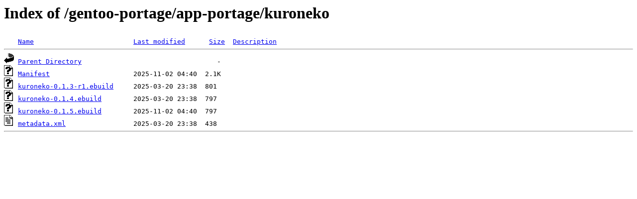

--- FILE ---
content_type: text/html;charset=ISO-8859-1
request_url: http://rsync1.au.gentoo.org/gentoo-portage/app-portage/kuroneko/?C=N;O=A
body_size: 1226
content:
<!DOCTYPE HTML PUBLIC "-//W3C//DTD HTML 3.2 Final//EN">
<html>
 <head>
  <title>Index of /gentoo-portage/app-portage/kuroneko</title>
 </head>
 <body>
<h1>Index of /gentoo-portage/app-portage/kuroneko</h1>
<pre><img src="/icons/blank.gif" alt="Icon "> <a href="?C=N;O=D">Name</a>                         <a href="?C=M;O=A">Last modified</a>      <a href="?C=S;O=A">Size</a>  <a href="?C=D;O=A">Description</a><hr><img src="/icons/back.gif" alt="[PARENTDIR]"> <a href="/gentoo-portage/app-portage/">Parent Directory</a>                                  -   
<img src="/icons/unknown.gif" alt="[   ]"> <a href="Manifest">Manifest</a>                     2025-11-02 04:40  2.1K  
<img src="/icons/unknown.gif" alt="[   ]"> <a href="kuroneko-0.1.3-r1.ebuild">kuroneko-0.1.3-r1.ebuild</a>     2025-03-20 23:38  801   
<img src="/icons/unknown.gif" alt="[   ]"> <a href="kuroneko-0.1.4.ebuild">kuroneko-0.1.4.ebuild</a>        2025-03-20 23:38  797   
<img src="/icons/unknown.gif" alt="[   ]"> <a href="kuroneko-0.1.5.ebuild">kuroneko-0.1.5.ebuild</a>        2025-11-02 04:40  797   
<img src="/icons/text.gif" alt="[TXT]"> <a href="metadata.xml">metadata.xml</a>                 2025-03-20 23:38  438   
<hr></pre>
</body></html>
